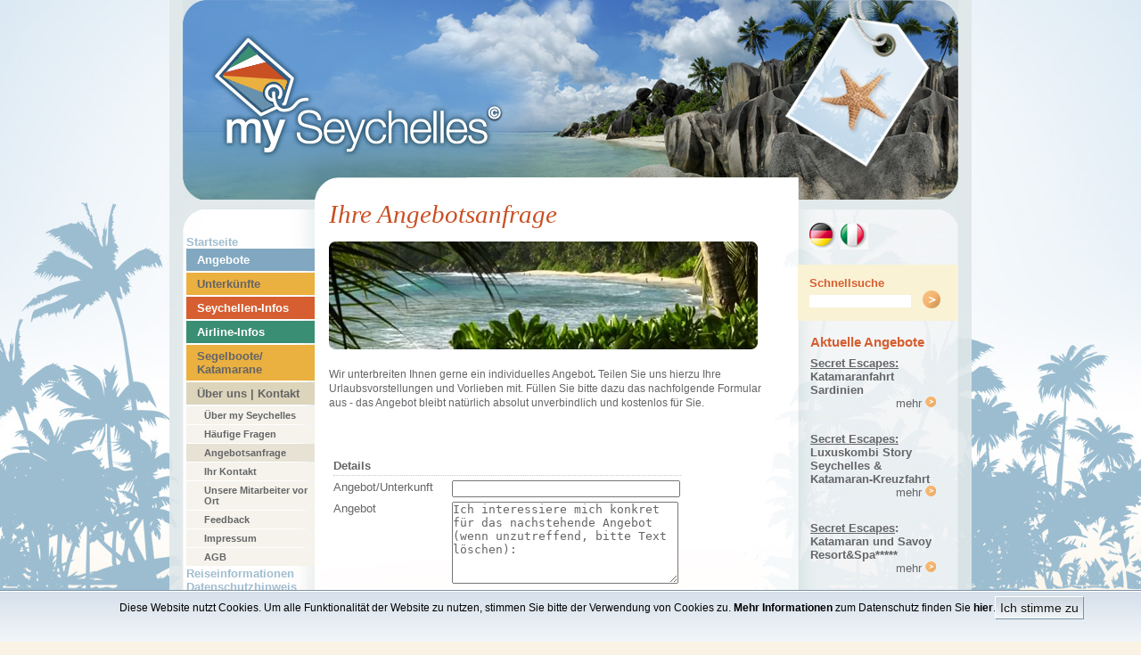

--- FILE ---
content_type: text/html; charset=UTF-8
request_url: https://www.my-seychelles.net/page,angebotsanfrage-my-seychelles.htm
body_size: 5824
content:
<!DOCTYPE HTML PUBLIC "-//W3C//DTD HTML 4.01 Transitional//EN" "http://www.w3.org/TR/html4/loose.dtd">
<html>
  <head>


<!-- content2project | Enterprise-Content-Management-System  -->
<!-- http://www.content2project.net                          -->
<!-- info@content2project.net                                -->
<!-- Telefon: +49 (0)201/365998-40                           -->
<!-- Version 3.6.0.00                                        -->
<!-- mediadefine GmbH                                        -->
<!-- Kennung: 7814563df9b03e868ce8baf86fb146c1               -->
<!-- HTML-Code created in: 0,19566 seconds                   -->




	<meta name="imagetoolbar" content="no">
	<link rel="canonical" href="https://www.my-seychelles.net/page,angebotsanfrage-my-seychelles.htm">

   <meta http-equiv="Content-Type" content="text/html; charset=ISO-8859-1">
   <meta name="robots" content="index,follow,noodp,noydir">
   <meta name="geo.region" content="DE-Nordrhein-Westfalen">
   <meta name="geo.placename" content="Fridagsgut 6, 58239 Schwerte, Deutschland">
   <meta name="geo.position" content="51.420223;7.576263">
   <meta name="ICBM" content="51.420223, 7.576263">
   <meta name="B-verify" content="49587a8633b6f87048de975190f915db904ddc1a" />
   <link rel="stylesheet" href="https://www.my-seychelles.net/baselines/styles.css" type="text/css" media="screen, projection, print">
   <link rel="stylesheet" href="https://www.my-seychelles.net/baselines/cookie.css">
   <link rel="shortcut icon" href="https://www.my-seychelles.net/favicon.ico" type="image/x-icon">
   <link rel="icon" href="https://www.my-seychelles.net/favicon.ico" type="image/x-icon">
   <title>Ihre Angebotsanfrage</title>
    <script type="text/javascript" language="JavaScript" src="https://www.my-seychelles.net/baselines/scripts.js"></script>
<script language="JavaScript" src="https://www.my-seychelles.net/baselines/jquery-1.10.2.min.js" type="text/javascript"></script>
    <script type="text/javascript" language="JavaScript">
      pictures_basepath = 'https://www.my-seychelles.net/pictures/';
      baselines_basepath = 'https://www.my-seychelles.net/baselines/';
    </script>

<!-- Global site tag (gtag.js) - Google Analytics -->
<script async src="https://www.googletagmanager.com/gtag/js?id=UA-119818868-1"></script>
<script>
  window.dataLayer = window.dataLayer || [];
  function gtag(){dataLayer.push(arguments);}
  gtag('js', new Date());
  gtag('config', 'UA-119818868-1', { 'anonymize_ip': true });
</script>
   <meta property="og:title" content="Ihre Angebotsanfrage">
<meta property="og:type" content="website">
<meta property="og:url" content="https://www.my-seychelles.net/page,angebotsanfrage-my-seychelles,108141,0,0,40,0,de.htm">
<meta property="og:description" content="Sehen sie hier, wie ein Kontaktformular arbeitet...">
</head>
     <body>
  
    <div id="wrapper">
      <div id="outer-transparency">      	
        <div id="transparency">    	 	      
          <div id="inner-wrapper">	        
            <div class="head">
<a href="https://www.my-seychelles.net/" title="seychelles"><img src="https://www.my-seychelles.net/baselines/head.jpg" alt="seychelles" border="none"></a>            
</div>	        
            <div id="site-body">	          
              <div id="site-top">	            
                    <div id="left"><a href="page,11134,0,0,0,40,0,de.htm" class="navi1-normal-FaM8u1" title="">Startseite</a><a href="page,angebote.htm" class="navi1-normal-RVLnm1" title="Seychellen  Angebote">Angebote</a><a href="page,unterkuenfte.htm" class="navi1-normal-J6Mnm1" title="Seychellen Hotel -Unterkuenfte">Unterkünfte</a><a href="page,seychellen-infos.htm" class="navi1-normal-PbMnm1" title="Seychellen-Infos">Seychellen-Infos</a><a href="page,airline-infos.htm" class="navi1-normal-LlMnm1" title="Airline-Infos">Airline-Infos</a><a href="page,7905,0,0,0,40,0,de.htm" class="navi1-normal-n2Aln1" title="">Segelboote/ Katamarane</a><a href="page,ueber-uns-kontakt.htm" class="navi1-preopen-ByMnm1" title="Über uns | Kontakt">Über uns | Kontakt</a><a href="page,ueber-my-seychelles.htm" class="navi2-normal-ByMnm1" title="Über my Seychelles">Über my Seychelles</a><a href="page,haeufige-fragen.htm" class="navi2-normal-ByMnm1" title="Häufige Fragen">Häufige Fragen</a><a href="page,angebotsanfrage-my-seychelles.htm" class="navi2-active-ByMnm1" title="Angebotsanfrage">Angebotsanfrage</a><a href="page,ihr-kontakt.htm" class="navi2-normal-ByMnm1" title="Ihr Kontakt">Ihr Kontakt</a><a href="page,unsere-mitarbeiter-vor-ort.htm" class="navi2-normal-ByMnm1" title="Unsere Mitarbeiter vor Ort">Unsere Mitarbeiter vor Ort</a><a href="page,feedback-de.htm" class="navi2-normal-ByMnm1" title="Feedback">Feedback</a><a href="page,impressum.htm" class="navi2-normal-ByMnm1" title="Impressum">Impressum</a><a href="page,agb.htm" class="navi2-normal-ByMnm1" title="AGB">AGB</a><a href="page,reiseinformationen.htm" class="navi1-normal-xoi0t1" title="Reiseinformationen">Reiseinformationen</a><a href="page,datenschutzhinweis.htm" class="navi1-normal-BlDTl" title="Datenschutzhinweis">Datenschutzhinweis</a></div>	                           
    <div id="center"><h1 class="doc-title">Ihre Angebotsanfrage</h1>
<h2 class="doc-subtitle1"></h2>
<div class="doc-introduction1"></div>
<div style="margin-bottom: 20px;"><img src="https://www.my-seychelles.net/pictures/di_2009_07/seychellen_meer_1_co_do.jpg" border="0" alt="Seychellen Meer" title="Seychellen Meer"></div>
<div class="doc-maintext0">Wir unterbreiten Ihnen gerne ein individuelles Angebot<STRONG>.</STRONG> Teilen Sie uns hierzu Ihre Urlaubsvorstellungen und Vorlieben mit. Füllen Sie bitte dazu das nachfolgende Formular aus - das Angebot bleibt natürlich absolut unverbindlich und kostenlos für Sie.</div>
<div class="form-data">
  <form method="POST" action="https://www.my-seychelles.net/public/services.php">
  
<input type="hidden" name="action" value="save">
<input type="hidden" name="sid" value="7814563df9b03e868ce8baf86fb146c1">
<input type="hidden" name="rubrikpath" value="my-seychelles/ByMnm1/qRMnm1">
<input type="hidden" name="language" value="de">
<input type="hidden" name="change_language" value="de">
<input type="hidden" name="rid" value="7375">

  <div class="errordiv-noerror"></div>
    <table border="0" cellpadding="0" cellspacing="5" width="400">
      <tr>
  <td id="label-" width="70%" valign="top" align="left" bgcolor="#D3D3D3" colspan="2">
  Details
  </td>
</tr><tr>
  <td width="30%" valign="top" align="left"><span class="doc-maintext-isnotrequired">Angebot/Unterkunft</span></td>
  <td width="70%" valign="top" align="left"><input type="text" class="field-noerror" name="doc_title" value="" size="40" maxlength="200" style="width: 98%;"</td>
</tr><tr>
  <td width="30%" valign="top" align="left"><span class="doc-maintext-isnotrequired">Angebot</span></td>
  <td width="70%" valign="top" align="left"><textarea rows="6" class="field-noerror" name="Angebot" cols="40" style="width: 98%;">Ich interessiere mich konkret für das nachstehende Angebot (wenn unzutreffend, bitte Text löschen):</textarea></td>
</tr><tr>
  <td id="label-" width="70%" valign="top" align="left" bgcolor="#D3D3D3" colspan="2">
  Meine Kontaktdaten
  </td>
</tr><tr>
  <td width="30%" valign="top" align="left"><span class="doc-maintext-isnotrequired">Anrede</span></td>
  <td width="70%" valign="top" align="left">
    <select name="ms_title" style="width: 98%;">
    <option value="Herr">Herr</option>
<option value="Frau">Frau</option>

    </select>
  </td>
</tr><tr>
  <td width="30%" valign="top" align="left"><span class="doc-maintext-isrequired">Vorname *</span></td>
  <td width="70%" valign="top" align="left"><input type="text" class="field-noerror" name="adr_firstname" value="" size="40" maxlength="50" style="width: 98%;"</td>
</tr><tr>
  <td width="30%" valign="top" align="left"><span class="doc-maintext-isrequired">Nachname *</span></td>
  <td width="70%" valign="top" align="left"><input type="text" class="field-noerror" name="adr_surname" value="" size="40" maxlength="50" style="width: 98%;"</td>
</tr><tr>
  <td width="30%" valign="top" align="left"><span class="doc-maintext-isnotrequired">Straße - Nr.</span></td>
  <td width="70%" valign="top" align="left"><input type="text" class="field-noerror" name="adr_street" value="" size="40" maxlength="50" style="width: 98%;"</td>
</tr><tr>
  <td width="30%" valign="top" align="left"><span class="doc-maintext-isnotrequired">Postleitzahl</span></td>
  <td width="70%" valign="top" align="left"><input type="text" class="field-noerror" name="adr_zipcode" value="" size="20" maxlength="10" style="width: 98%;"</td>
</tr><tr>
  <td width="30%" valign="top" align="left"><span class="doc-maintext-isnotrequired">Wohnort</span></td>
  <td width="70%" valign="top" align="left"><input type="text" class="field-noerror" name="adr_city" value="" size="40" maxlength="50" style="width: 98%;"</td>
</tr><tr>
  <td width="30%" valign="top" align="left"><span class="doc-maintext-isnotrequired">Land</span></td>
  <td width="70%" valign="top" align="left">
    <select name="ms_country" style="width: 98%;">
    <option value="D" selected>Deutschland</option>
<option value="A">Österreich</option>
<option value="CH">Schweiz</option>
<option value="I">Italien</option>
<option value="F">Frankreich</option>
<option value="L">Luxemburg</option>
<option value="B">Belgien</option>
<option value="NL">Niederlande</option>
<option value="RO">Rumänien</option>
<option value="PL">Polen</option>
<option value="CZ">Tschechien</option>
<option value="DK">Dänemark</option>
<option value="XX">Keine Angabe</option>

    </select>
  </td>
</tr><tr>
  <td width="30%" valign="top" align="left"><span class="doc-maintext-isnotrequired">Telefon</span></td>
  <td width="70%" valign="top" align="left"><input type="text" class="field-noerror" name="adr_phone1" value="" size="40" maxlength="30" style="width: 98%;"</td>
</tr><tr>
  <td width="30%" valign="top" align="left"><span class="doc-maintext-isrequired">E-Mail *</span></td>
  <td width="70%" valign="top" align="left"><input type="text" class="field-noerror" name="adr_email1" value="" size="40" maxlength="255" style="width: 98%;"</td>
</tr><tr>
  <td id="label-" width="70%" valign="top" align="left" bgcolor="#D3D3D3" colspan="2">
  Meine Reisedaten
  </td>
</tr><tr>
  <td width="30%" valign="top" align="left"><span class="doc-maintext-isrequired">Abflugdatum frühestens</span></td>
  <td width="70%" valign="top" align="left"><input type="text" class="field-noerror" name="Abflugdatum_fruehestens" value="TT.MM.JJJJ" size="40" maxlength="255" style="width: 98%;"</td>
</tr><tr>
  <td width="30%" valign="top" align="left"><span class="doc-maintext-isrequired">Rückflugdatum spätestens</span></td>
  <td width="70%" valign="top" align="left"><input type="text" class="field-noerror" name="Abflugdatum_spaetestens" value="TT.MM.JJJJ" size="40" maxlength="255" style="width: 98%;"</td>
</tr><tr>
  <td width="30%" valign="top" align="left"><span class="doc-maintext-isrequired">Reisedauer</span></td>
  <td width="70%" valign="top" align="left"><input type="text" class="field-noerror" name="Reisedauer" value=" Tage" size="40" maxlength="255" style="width: 98%;"</td>
</tr><tr>
  <td width="30%" valign="top" align="left"><span class="doc-maintext-isnotrequired">Angebot inkl. Flug gewünscht?</span></td>
  <td width="70%" valign="top" align="left">
    <select name="student" style="width: 98%;">
    <option value="1" selected>- bitte auswählen -</option>
<option value="2">ja</option>
<option value="3">nein</option>

    </select>
  </td>
</tr><tr>
  <td width="30%" valign="top" align="left"><span class="doc-maintext-isnotrequired">Abflughafen</span></td>
  <td width="70%" valign="top" align="left"><input type="text" class="field-noerror" name="Abflughafen" value="" size="40" maxlength="255" style="width: 98%;"</td>
</tr><tr>
  <td width="30%" valign="top" align="left"><span class="doc-maintext-isnotrequired">Airline</span></td>
  <td width="70%" valign="top" align="left">
    <select name="Airline" style="width: 98%;">
    <option value="1">Günstigste Airline</option>
<option value="2">Condor</option>
<option value="3">Emirates</option>
<option value="4">Etihad</option>
<option value="5">Qatar</option>
<option value="6">kein Flug</option>

    </select>
  </td>
</tr><tr>
  <td width="30%" valign="top" align="left"><span class="doc-maintext-isrequired">Anzahl Erwachsene</span></td>
  <td width="70%" valign="top" align="left"><input type="text" class="field-noerror" name="Anzahl_erwachsene" value="" size="40" maxlength="255" style="width: 98%;"</td>
</tr><tr>
  <td width="30%" valign="top" align="left"><span class="doc-maintext-isnotrequired">Anrede 2. Person</span></td>
  <td width="70%" valign="top" align="left">
    <select name="ms_title2" style="width: 98%;">
    <option value="Herr">Herr</option>
<option value="Frau" selected>Frau</option>

    </select>
  </td>
</tr><tr>
  <td width="30%" valign="top" align="left"><span class="doc-maintext-isnotrequired">Vorname 2. Person</span></td>
  <td width="70%" valign="top" align="left"><input type="text" class="field-noerror" name="adr_second_firstname" value="" size="40" maxlength="255" style="width: 98%;"</td>
</tr><tr>
  <td width="30%" valign="top" align="left"><span class="doc-maintext-isnotrequired">Nachname 2. Person</span></td>
  <td width="70%" valign="top" align="left"><input type="text" class="field-noerror" name="adr_second_lastname" value="" size="40" maxlength="100" style="width: 98%;"</td>
</tr><tr>
  <td width="30%" valign="top" align="left"><span class="doc-maintext-isnotrequired">Alter 1. Kind</span></td>
  <td width="70%" valign="top" align="left"><input type="text" class="field-noerror" name="anzahl_kinder_kl2" value=" Jahre" size="40" maxlength="255" style="width: 98%;"</td>
</tr><tr>
  <td width="30%" valign="top" align="left"><span class="doc-maintext-isnotrequired">Alter 2. Kind</span></td>
  <td width="70%" valign="top" align="left"><input type="text" class="field-noerror" name="anzahl_kinder_kl12" value=" Jahre" size="40" maxlength="255" style="width: 98%;"</td>
</tr><tr>
  <td width="30%" valign="top" align="left"><span class="doc-maintext-isnotrequired">Honeymooner?</span></td>
  <td width="70%" valign="top" align="left">
    <select name="honeymooner" style="width: 98%;">
    <option value="1">nein</option>
<option value="2">ja</option>

    </select>
  </td>
</tr><tr>
  <td width="30%" valign="top" align="left"><span class="doc-maintext-isnotrequired">Inseln (bitte auswählen)</span></td>
  <td width="70%" valign="top" align="left">
    <table border="0" cellspacing="2" cellpadding="0">
      <tr>
  <td valign="top"><input type="checkbox" name="Inseln[]" value="1"></td>
  <td valign="top"><span class="doc-maintext">Mahé</span></td>
</tr>
<tr>
  <td valign="top"><input type="checkbox" name="Inseln[]" value="2"></td>
  <td valign="top"><span class="doc-maintext">La Digue</span></td>
</tr>
<tr>
  <td valign="top"><input type="checkbox" name="Inseln[]" value="3"></td>
  <td valign="top"><span class="doc-maintext">Praslin</span></td>
</tr>
<tr>
  <td valign="top"><input type="checkbox" name="Inseln[]" value="4"></td>
  <td valign="top"><span class="doc-maintext">andere Inseln</span></td>
</tr>

    </table>
  </td>
</tr><tr>
  <td id="label-" width="70%" valign="top" align="left" bgcolor="#D3D3D3" colspan="2">
  Meine Vorlieben
  </td>
</tr><tr>
  <td width="30%" valign="top" align="left"><span class="doc-maintext-isnotrequired">Hotelauswahl (bitte geben Sie bis zu 3 bevorzugte Hotels ein)</span></td>
  <td width="70%" valign="top" align="left"><textarea rows="6" class="field-noerror" name="Hotelauswahl" cols="40" style="width: 98%;"></textarea></td>
</tr><tr>
  <td width="30%" valign="top" align="left"><span class="doc-maintext-isnotrequired">Hotelkriterien</span></td>
  <td width="70%" valign="top" align="left">
    <table border="0" cellspacing="2" cellpadding="0">
      <tr>
  <td valign="top"><input type="checkbox" name="Hotelkriterien[]" value="1"></td>
  <td valign="top"><span class="doc-maintext">Günstiger Preis</span></td>
</tr>
<tr>
  <td valign="top"><input type="checkbox" name="Hotelkriterien[]" value="2"></td>
  <td valign="top"><span class="doc-maintext">Strandlage</span></td>
</tr>
<tr>
  <td valign="top"><input type="checkbox" name="Hotelkriterien[]" value="3"></td>
  <td valign="top"><span class="doc-maintext">Ruhige Lage</span></td>
</tr>
<tr>
  <td valign="top"><input type="checkbox" name="Hotelkriterien[]" value="4"></td>
  <td valign="top"><span class="doc-maintext">Tauchmöglichkeiten</span></td>
</tr>
<tr>
  <td valign="top"><input type="checkbox" name="Hotelkriterien[]" value="5"></td>
  <td valign="top"><span class="doc-maintext">Pool</span></td>
</tr>
<tr>
  <td valign="top"><input type="checkbox" name="Hotelkriterien[]" value="6"></td>
  <td valign="top"><span class="doc-maintext">Kochmöglichkeiten</span></td>
</tr>
<tr>
  <td valign="top"><input type="checkbox" name="Hotelkriterien[]" value="7"></td>
  <td valign="top"><span class="doc-maintext">Komfort</span></td>
</tr>
<tr>
  <td valign="top"><input type="checkbox" name="Hotelkriterien[]" value="8"></td>
  <td valign="top"><span class="doc-maintext">Meerblick</span></td>
</tr>
<tr>
  <td valign="top"><input type="checkbox" name="Hotelkriterien[]" value="9"></td>
  <td valign="top"><span class="doc-maintext">Schwimmen und Schnorcheln</span></td>
</tr>
<tr>
  <td valign="top"><input type="checkbox" name="Hotelkriterien[]" value="10"></td>
  <td valign="top"><span class="doc-maintext">Klimaanlage</span></td>
</tr>
<tr>
  <td valign="top"><input type="checkbox" name="Hotelkriterien[]" value="11"></td>
  <td valign="top"><span class="doc-maintext">Familienzimmer</span></td>
</tr>

    </table>
  </td>
</tr><tr>
  <td width="30%" valign="top" align="left"><span class="doc-maintext-isrequired">Verpflegung *</span></td>
  <td width="70%" valign="top" align="left">
    <select name="Verpflegung" style="width: 98%;">
    <option value="1">Bitte auswählen</option>
<option value="2">Self Catering</option>
<option value="3">Frühstück</option>
<option value="4">Halbpension</option>

    </select>
  </td>
</tr><tr>
  <td width="30%" valign="top" align="left"><span class="doc-maintext-isnotrequired">Preisvorstellung von (p. P.)</span></td>
  <td width="70%" valign="top" align="left"><input type="text" class="field-noerror" name="Preisvorstellung_von" value="" size="40" maxlength="255" style="width: 98%;"</td>
</tr><tr>
  <td width="30%" valign="top" align="left"><span class="doc-maintext-isnotrequired">Preisvorstellung bis  (p. P.)</span></td>
  <td width="70%" valign="top" align="left"><input type="text" class="field-noerror" name="Preisvorstellung_bis" value="" size="40" maxlength="255" style="width: 98%;"</td>
</tr><tr>
  <td width="30%" valign="top" align="left"><span class="doc-maintext-isnotrequired">Segelkreuzfahrt</span></td>
  <td width="70%" valign="top" align="left">
    <table border="0" cellspacing="2" cellpadding="0">
      <tr>
  <td valign="top"><input type="checkbox" name="Segelkreuzfahrt[]" value="1"></td>
  <td valign="top"><span class="doc-maintext">Ja</span></td>
</tr>

    </table>
  </td>
</tr><tr>
  <td width="30%" valign="top" align="left"><span class="doc-maintext-isnotrequired">Newsletter-Abo</span></td>
  <td width="70%" valign="top" align="left">
    <table border="0" cellspacing="2" cellpadding="0">
      <tr>
  <td valign="top"><input type="checkbox" name="Newsletter_abo[]" value="1"></td>
  <td valign="top"><span class="doc-maintext">Ja</span></td>
</tr>

    </table>
  </td>
</tr><tr>
  <td width="30%" valign="top" align="left"><span class="doc-maintext-isnotrequired">Meine Anmerkungen</span></td>
  <td width="70%" valign="top" align="left"><textarea rows="6" class="field-noerror" name="notes" cols="32" style="width: 98%;"></textarea></td>
</tr><tr>
  <td width="30%" align="left" valign="middle">&nbsp;</td>
  <td width="70%" align="left" valign="middle">
    <div class="doc-maintext" style="margin: 6px;">Bitte geben Sie die folgenden Zeichen in das nebenstehende Feld ein:</div>
    <div style="margin: 6px;">
      <div style="width: 120px; height: 30px; float: left; overflow: hidden;"><img src="https://www.my-seychelles.net/public/randimage.php?sid=7814563df9b03e868ce8baf86fb146c1&projektname=my-seychelles&try=" align="middle" border="0" alt=""></div>
      <input type="text" class="field-noerror" name="check_entry" value="" maxlength="8" style="width: 120px; height: 30px; float: left; font-size: 20px;">
      <div style="clear: both;"></div>
    </div>
  </td>
</tr><tr>
  <td width="30%" valign="top" align="left"><span class="doc-maintext-isrequired">Einwilligungserklärung zu Ihren Daten *</span></td>
  <td width="70%" valign="top" align="left">
    <table border="0" cellspacing="2" cellpadding="0">
      <tr>
  <td valign="top"><input type="checkbox" name="dataprotection[]" value="1"></td>
  <td valign="top"><span class="doc-maintext">einverstanden</span></td>
</tr>

    </table>
  </td>
</tr>
    </table>
  <br>
  <div class="doc-maintext">
Hiermit bestätige ich, dass ich die <a href="http://www.my-seychelles.net/page,datenschutzhinweis.htm">Datenschutzerklärung</a> gelesen, verstanden und akzeptiert habe. Hiermit willige ich ein, dass die von mir eingegebenen personenbezogenen Daten übermittelt, gespeichert und weiterverarbeitet und nach Ablauf von gesetzlichen Fristen gelöscht werden.
Hiermit willige ich ein, das mich das Unternehmen via Telefon, Fax, E-Mail oder Post kontaktieren darf. 
Ich habe verstanden, dass ich diese Einwilligung jederzeit mit Wirkung für die Zukunft widerrufen kann. 
Wir teilen Ihnen mit, dass durch den Widerruf der Einwilligung die Rechtmäßigkeit der aufgrund der Einwilligung bis zum Widerruf erfolgten Verarbeitung nicht berührt wird.  
</div>
  <input type="submit" value="Absenden" name="save"><span class="required-input">*) Angaben erforderlich</span>

  <br>
  </form>
</div></div>	                           
    <div id="hspacer"></div>	                           
    <div id="right">
<div class="language-change">
<a href="https://www.my-seychelles.net/page,angebotsanfrage-my-seychelles,108141,0,0,40,0,de.htm"><img src="https://www.my-seychelles.net/baselines/deutsch_enabled.jpg" alt=""></a>
<!-- <a href="https://www.my-seychelles.net/page,enquiry-my-seychelles,108141,0,0,40,0,en.htm"><img src="https://www.my-seychelles.net/baselines/englisch_enabled.jpg" alt=""></a> -->
<!-- <a href="https://www.my-seychelles.net/page,demande-de-devis-my-seychelles,108141,0,0,40,0,fr.htm"><img src="https://www.my-seychelles.net/baselines/franzoesisch_enabled.jpg" alt=""></a> -->
<a href="https://www.my-seychelles.net/page,richiesta-my-seychelles,108141,0,0,40,0,it.htm"><img src="https://www.my-seychelles.net/baselines/italienisch_enabled.jpg" alt=""></a>  
</div>
<div id="filterform">
   <div class="filterform-head">Schnellsuche</div>
   <div class="filterform-body">
<form name="filterform" method="POST" action="https://www.my-seychelles.net/public/services.php" style="margin: 0px;">
<input type="hidden" name="passthrough_action" value="save">
<input type="hidden" name="passthrough" value="filter_form">
<input type="hidden" name="filter" value="1">
<input type="hidden" name="rubrikpath" value="my-seychelles">
<input type="hidden" name="sid" value="7814563df9b03e868ce8baf86fb146c1">
<input class="inputfield" type="text" name="query" value="">
<input class="submitbutton" type="image" name="search" src="https://www.my-seychelles.net/baselines/submit_filterform.gif" value="Suchen">
<div style="clear: left;"></div>
</form>
      </div>
</div>
<div class="infobox">
    <div class="ihead">
          <h1 class="infobox_title2">Aktuelle Angebote</h1>
    </div>
    <div class="ibody">

<div class="infobox-message">
<span><a href="page,7905,429521,0,0,40,0,de.htm" class="infobox-title"><div><font face="Arial" size="2"><b><u>Secret Escapes: </u>Katamaranfahrt Sardinien</b><b><br></b></font></div></a></span>

<div class="mehr-arrow"><a href="page,7905,429521,0,0,40,0,de.htm" title="Weiterlesen...">mehr&nbsp;<img src="https://www.my-seychelles.net/baselines/arrow12x12.gif" alt="" border="0"></a></div>

</div>
<div class="infobox-message">
<span><a href="page,unsere-specials,408814,0,0,40,0,de.htm" class="infobox-title"><font face="Arial" size="2"><b style="font-size: 4 px;"><u>Secret Escapes:</u> Luxuskombi Story Seychelles &amp; Katamaran-Kreuzfahrt</b></font><font face="Arial" size="2"><br></font></a></span>

<div class="mehr-arrow"><a href="page,unsere-specials,408814,0,0,40,0,de.htm" title="Weiterlesen...">mehr&nbsp;<img src="https://www.my-seychelles.net/baselines/arrow12x12.gif" alt="" border="0"></a></div>

</div>
<div class="infobox-message">
<span><a href="page,unsere-specials,418903,0,0,40,0,de.htm" class="infobox-title"><font face="Arial" size="2"><b><u>Secret Escapes</u>: </b><b style="font-size: 3 ;">Katamaran und Savoy Resort&Spa*****</b></font></a></span>

<div class="mehr-arrow"><a href="page,unsere-specials,418903,0,0,40,0,de.htm" title="Weiterlesen...">mehr&nbsp;<img src="https://www.my-seychelles.net/baselines/arrow12x12.gif" alt="" border="0"></a></div>

</div>


    </div>
    <div class="ifoot">

    </div>
</div>






<!--c2p:objekt:infobox:location.2-->
<!--c2p:objekt:infobox:location.3-->
<!--c2p:objekt:infobox:location.4-->
    </div>                                         	                           
    <div style="clear: both;"></div> 

              	          
              </div>	        
            </div>	        
            <div id="site-bottom"><img src="https://www.my-seychelles.net/baselines/site-bottom.gif" alt="Seychellen Urlaub" border="0"></div>	      
          </div>             	
        </div> 
      </div>            	
      <div id="footer">              
        <div id="footer-social-networks"><div class="social-infobox">

</div>





</div>
        
        <div id="footer-left">
        <a href="page,startseite.htm">Home</a> | <a href="page,impressum.htm">Impressum</a> | <a href="page,agb.htm">AGB</a> | <a href="page,login.htm">Login</a>
        </div>                
        <div id="footer-right">
        <a href="javascript: history.back();" style="font-weight: bold;">zurück</a> | <a href="page,sitemap.htm">Sitemap</a> | <a href="#">Tipps</a> | <a href="http://www.my-seychelles.net/page,seychellen-infos,134133,0,0,40,0,de.htm">Reise-Links</a> | <a href="#">Seychellen-Reisen</a>            
        </div>                
        <div style="clear: both;"></div>                
      </div>     
    </div>  
<div id="zoomimage-div"><img src="https://www.my-seychelles.net/baselines/x.gif" id="zoomimage" name="zoomimage" border="0" alt="Seychellen Hotel">
	<div class="closeimage">
		<div class="closeimage-left" onclick="previous_image();">vorheriges</div>
		<div class="closeimage-right" onclick="next_iamge();">nächstes</div>
		<div class="closeimage-center" onclick="hide_image();">schließen</div>
		<div style="clear: both;"></div>
	</div>
</div>  
  <div id="cookiedingsbums"><div>
  <span>Diese Website nutzt Cookies. Um alle Funktionalität der Website zu nutzen, stimmen Sie bitte der Verwendung von Cookies zu.
<a href="page,datenschutzhinweis.htm">Mehr Informationen</a> zum Datenschutz finden Sie <a href="page,datenschutzhinweis.htm">hier</a>.</span> 
<div>
 <span id="cookiedingsbumsCloser" onclick="document.cookie = 'hidecookiedingsbums=1;path=/';jQuery('#cookiedingsbums').slideUp()">Ich stimme zu</span>
</div>
<script>
 if(document.cookie.indexOf('hidecookiedingsbums=1') != -1){
 jQuery('#cookiedingsbums').hide();
 }
 else{
 jQuery('#cookiedingsbums').prependTo('body');
 jQuery('#cookiedingsbumsCloser').show();
 }
</script>

    
  </body>
</html>

--- FILE ---
content_type: text/css
request_url: https://www.my-seychelles.net/baselines/styles.css
body_size: 4113
content:
* {margin: 0; padding: 0;}

body {
  background-image: url('bg.jpg');
  background-repeat: no-repeat;
  background-position: 50% 0;
  background-attachment: fixed;
  background-color: #faf3e5;
  font-family: Arial, Helvetica, Verdana, sans-serif;
}

p { 
  margin-bottom: 1.5em; 
}


h1 {
  font-size: 1.8em;
  color: #c95023;
  font-weight: normal;
  font-family: Times New Roman;
  font-style: italic;
  margin-bottom: 0.5em;
}

h2 {
  font-size: 1.2em;
  color: #d65e30;
}

a {
  text-decoration: none; 
  outline-style: none; 
  font-family: Arial;
}

ul {
  padding-left: 1.5em;
}

li {
  list-style-image: url(ul.gif);
}

h1.doc-title {
  
}


.form-data .doc-maintext {
  font-family: arial, helvetica, verdana, sans-serif;
  /* font-size: 0.8em; */
}


div.doc-maintext0 {
  font-family: arial, helvetica, verdana, sans-serif;
  font-size: 0.75em;
  margin-bottom: 30px;
  line-height: 1.4em;
}

div.doc-maintext0 * {
  font-size: 1em;
}

h2.doc-subtitle0 {
}

h2.doc-subtitle1 {
  display: none;
}

h2.doc-introduction0 {
}

h2.doc-introduction1 {
  display: none;
}

/*h1.doc-title {
  color: #646567;
  font-weight: bold;
  font-family: Arial, Helvetica, Verdana, sans-serif;
  font-size: 0.8em;  
}*/

#wrapper {
  position: absolute;
  left: 50%;
  margin-left: -450px;
  width: 900px;

}

#outer-transparency {
  background-image: url('outertransparency_bg.gif');
  background-repeat: repeat-y;
}


#transparency {
  background-image: url('transparency_bg.gif');
  background-repeat: no-repeat;
  background-position: 0 0;
  /*background-color: #dfe7e9; */
}




#transparency-temp {
  background-color: #dfe7e9;
  /* opacity: 0.9; */
  height: 900px;
}

#head-temp {
  height: 224px;
}



#inner-wrapper{
  margin-left: 15px;
  margin-right: 15px;
}

#head {
  background-image: url('head.jpg');
  background-repeat: no-repeat;
  height: 224px;
}




#site-top {
  background-image: url('site-top.jpg');
  background-repeat: no-repeat;

}

#site-top-temp {
  height: 900px;
}


#site-body {
  background-image: url('site-body.jpg');
  background-repeat: repeat-y;
}

#left {
  float: left;
  width: 144px;
  padding: 40px 0 0 4px;
}

#center {
  float: left;
  margin-left: 16px;
  width: 506px;
  color: #646567;
}


div.picture-area, div.picture-arealeft {
  float: left;
  margin-right: 10px;
}

div.picture-arearight {
  float: right;
  margin-left: 10px;

}

a.doc-next {
  color: #c95023;
}



#image-gallery {
  margin-top: 30px;
  margin-bottom: 30px;
}

#image-frame1 {
  float: left;
}

#image-frame2 {
  margin-left: 21px;
  float: left;
}

#image-frame3 {
  float: right;
}

#image-frame4 {
  float: left;
  margin-top: 15px;
}

#image-frame5 {
  float: right;
  margin-top: 15px;
}

#hspacer {
  width: 2px;
  height: 500px;
  float: left;
}



#language {
  display:block;
  background-color: red;
  height: 28px;
  border-top: 1px solid #a0bdcf;
  border-bottom: 1px solid #a0bdcf;
  margin-bottom: 15px;
  padding-left: 12px;
  padding-top: 5px;
  font-size: 0.8em;
  color: #FFF;
  font-weight: bold;
}

#search-field {
  display:block;
  background-color: #faf2d4;
  height: 63px;
  
  margin-bottom: 15px;
  padding-left: 12px;
  padding-top: 5px;
  font-size: 0.8em;
  color: #FFF;
  font-weight: bold;
}

#infobox {
  display:block;
  margin-bottom: 2px;
  padding-left: 12px;
  padding-top: 5px;
  font-size: 0.8em;
  color: #646567;

}



#site-bottom {
  /* background-image: url('site-bottom.jpg');
  background-repeat: no-repeat;
  height: 43px; */
}

#footer {
  margin-top: 7px;
}

#footer-right, #footer-left {
  font-size: 0.75em;
}

#footer a {
  text-decoration: none;
  color: #646567;
  font-size: 1em;
}

#footer-social-networks {
  margin-left: 15px;
}




#left a {
  display:block;
  font-size: 0.8em;
  color: #a0bdcf;
  font-weight: bold;
}


/* ------------------- Angebote ----------------------------------- */
#left a.navi1-normal-RVLnm1, #left a.navi1-preopen-RVLnm1, #left a.navi1-active-RVLnm1 {
  background-color: #81a8c0;
  margin-bottom: 2px;
  padding: 5px 0 5px 12px;
  font-weight: bold;
  color: #FFF;
}

#left a.navi2-normal-RVLnm1, #left a.navi2-preopen-RVLnm1, #left a.navi2-active-RVLnm1 {
  background-color: #bfd4e1;
  margin-bottom: 1px;
  padding: 4px 0 4px 20px;
  font-size: 0.7em;
  color: #39759a;
}

#left a.navi2-active-RVLnm1 {
  background-color: #99bacd;
}


/* ------------------- Angebote Ende ----------------------------------- */


/* ------------------- Unterk�nfte ----------------------------------- */
#left a.navi1-normal-J6Mnm1, #left a.navi1-preopen-J6Mnm1, #left a.navi1-active-J6Mnm1 {
  background-color: #eab040;
  margin-bottom: 2px;
  padding: 5px 0 5px 12px;
  font-weight: bold;
  color: #646567;
}

#left a.navi2-normal-J6Mnm1, #left a.navi2-preopen-J6Mnm1, #left a.navi2-active-J6Mnm1 {
  background-color: #fbe9c7;
  margin-bottom: 1px;
  padding: 4px 0 4px 20px;
  font-size: 0.7em;
  color: #867047;
}

#left a.navi2-active-J6Mnm1 {
  background-color: #fdd891;
}

/* ------------------- Unterk�nfte Ende ----------------------------------- */



/* ------------------- Segelboote ----------------------------------- */
#left a.navi1-normal-n2Aln1, #left a.navi1-preopen-n2Aln1, #left a.navi1-active-n2Aln1 {
  background-color: #eab040;
  margin-bottom: 2px;
  padding: 5px 0 5px 12px;
  font-weight: bold;
  color: #646567;
}

#left a.navi2-normal-n2Aln1, #left a.navi2-preopen-n2Aln1, #left a.navi2-active-n2Aln1 {
  background-color: #fbe9c7;
  margin-bottom: 1px;
  padding: 4px 0 4px 20px;
  font-size: 0.7em;
  color: #867047;
}

#left a.navi2-active-n2Aln1 {
  background-color: #fdd891;
}

/* ------------------- Segelboote Ende ----------------------------------- */







/* ------------------- Seychellen-Infos ----------------------------------- */
#left a.navi1-normal-PbMnm1, #left a.navi1-preopen-PbMnm1, #left a.navi1-active-PbMnm1 {
  background-color: #d65e30;
  margin-bottom: 2px;
  padding: 5px 0 5px 12px;  
  font-weight: bold;
  color: #FFF;
}

#left a.navi2-normal-PbMnm1, #left a.navi2-preopen-PbMnm1, #left a.navi2-active-PbMnm1 {
  background-color: #f8e0d7;
  margin-bottom: 1px;
  padding: 4px 0 4px 20px;
  font-size: 0.7em;
  color: #994221;
}

#left a.navi2-active-PbMnm1 {
  background-color: #ed9d7e;
}

/* ------------------- Seychellen-Infos Ende ----------------------------------- */

/* ------------------- Airline-Infos ----------------------------------- */
#left a.navi1-normal-LlMnm1, #left a.navi1-preopen-LlMnm1, #left a.navi1-active-LlMnm1 {
  background-color: #3a8e73;
  margin-bottom: 2px;
  padding: 5px 0 5px 12px;  
  font-weight: bold;
  color: #FFF;
}

#left a.navi2-normal-LlMnm1, #left a.navi2-preopen-LlMnm1, #left a.navi2-active-LlMnm1 {
  background-color: #98e1c9;
  margin-bottom: 1px;
  padding: 4px 0 4px 20px;
  font-size: 0.7em;
  color: #0d4936;
}

#left a.navi2-active-LlMnm1 {
  background-color: #6cb79f;
}

/* ------------------- Airline-Infos Ende ----------------------------------- */

/* ------------------- �ber uns | Kontakt ----------------------------------- */
#left a.navi1-normal-ByMnm1, #left a.navi1-preopen-ByMnm1, #left a.navi1-active-ByMnm1 {
  background-color: #dcd4bb;
  margin-bottom: 2px;
  padding: 5px 0 5px 12px;  
  font-weight: bold;
  color: #646567;
}

#left a.navi2-normal-ByMnm1, #left a.navi2-preopen-ByMnm1, #left a.navi2-active-ByMnm1 {
  background-color: #f5f3eb;
  margin-bottom: 1px;
  padding: 4px 0 4px 20px;
  font-size: 0.7em;
  color: #646567;
}

#left a.navi2-active-ByMnm1 {
  background-color: #e7e2d4;
}

/* ------------------- �ber uns | Kontakt Ende ----------------------------------- */

/* ByMnm1 */



#right{
  float: right;
  width: 180px;
  /* background-image: url('right_bg.jpg');
  background-repeat: no-repeat;
  background-position: 0 0; */

}


div.language-change {
  padding: 26px 0 13px 13px;
}


div.language-change img {
 border-width: 0;
}




#filterform {
  background-color: #faf2d4;
  padding: 13px;
}

#filterform div.filterform-head {
  color: #d65e30;
  font-family: Arial, Helvetica, Verdana, sans-serif;
  font-size: 0.8em;
  font-weight: bold;
}



#filterform input.inputfield {
  display: block;
  float: left;
  border-width: 0;
  height: 14px;
  width: 114px;
  margin-top: 6px;
  margin-right: 11px;
}

#filterform input.submitbutton {
  display: block;
  float: left;
 width: 24px;
 height: 22px;
}



#footer-left {
  float: left; 
  margin-left: 15px;
  color: #646567;
}

#footer-right {
  float: right;
  margin-right: 15px;
  color: #646567;
}/* CSS Document */






a.start-full-full {
  display: block;
  float: left;
  width: 248px;
  height: 180px;
  margin-right: 4px;
  margin-bottom: 4px;
  overflow: hidden;
}

a.start-half-half {
  display: block;
  float: left;
  width: 122px;
  height: 111px;
  margin-right: 4px;
  margin-bottom: 4px;
  overflow: hidden;
}


a.start-half-full {
  display: block;
  float: left;
  width: 122px;
  height: 180px;
  margin-right: 4px;
  margin-bottom: 4px;
  overflow: hidden;
}

a.start-full-half {
  display: block;
  float: left;
  width: 248px;
  height: 111px;
  margin-right: 4px;
  margin-bottom: 4px;
  overflow: hidden;
}

div.jingle-dotted {
  float: left;
  width: 100%;
  border-bottom: 1px dotted #c9c8c9;
  padding: 16px 0 24px 0;
  line-height: 1.3em;
  font-size: 0.9em;
  font-family: arial, helvetica, verdana, sans-serif;
}

div.jingle-dotted span {
  font-size: 0.8em;
  font-family: arial, helvetica, verdana, sans-serif;
}

div.mainjingle a.doc-title {
  font-size: 0.8em;
}

div.mainjingle img {
  margin-right: 10px;
}
/* ---------- Kontakt ---------- */

div.jingle-dotted div.jingle-bild {
  width: 105px;
  float: left;
}

div.jingle-dotted div.jingle-content {
  width: 350px;
  float: left;
  margin-left: 24px;
  
}

div.kontakt-personen div.jingle-dotted div.jingle-content a {
  color: #D65E30;
}

div.jingle-dotted * {
  font-size: 1em;
}
/* ---------- Kontakt-Ende ---------- */

/* ---------- News ---------- */

div.jingle-dotted h1.news {
  color: #646567;
  font-weight: bold;
  font-style: normal;
  font-family: arial, helvetica, verdana, sans-serif;
}

div.jingle-dotted div.news {
  font-size: 0.8em;
}

div.specials-frame {
  background-image: url('angebot_bg.jpg');
  background-repeat: no-repeat;
  width: 100%;
  height: 103px;
  float: left;
  padding: 4px 0 4px 0;
  margin-bottom: 18px;
}

div.specials-frame2 {
  background-image: url('angebot_bg.jpg');
  background-repeat: no-repeat;
  width: 100%;
  
  float: left;
  padding: 4px 0 4px 0;
  margin-bottom: 18px;
  background-color: #F6F8F7;
}




div.specials-frame-left {
  display: inline;
  height: 88px;
  width: 80px;
  /* background-color: grey; */
  float: left;
  margin-left: 53px;
  font-family: arial, helvetica, verdana, sans-serif;
  margin-top: 15px;
  }

div.specials-frame-left2 {
  display: inline;
  width: 80px;
  /* background-color: grey; */
  float: left;
  margin-left: 53px;
  font-family: arial, helvetica, verdana, sans-serif;
  margin-top: 15px;
  }


div.specials-frame-left span.waehrung {
  font-size: 0.75em;
  font-weight: bold;
}

div.specials-frame-left span.preis {
  font-size: 0.95em;
  font-weight: bold;
}

div.specials-frame-left span.Currency {
  font-weight: bold;
  font-size: 0.75em;

}

div.specials-frame-left span.Price {
  font-size: 0.95em;
  font-weight: bold;
}

div.specials-frame-middle {
  height: 103px;
  /* background-color: blue; */
  width: 118px;
  float: left;
  margin-left: 13px;
  font-family: arial, helvetica, verdana, sans-serif;

}

div.specials-frame-middle div.jingle-text {
  font-size: 0.75em;
  height: 70px;
  margin-top: 15px;
}

div.specials-frame-middle a.doc-next {
  color: #c95023;
  padding-left: 18px;
  background-image: url('arrow12x12.gif');
  background-repeat: no-repeat;
  background-position: 0 1px;
  font-size: 0.7em;
}

div.specials-frame-middle2 {

  /* background-color: blue; */
  width: 118px;
  float: left;
  margin-left: 13px;
  font-family: arial, helvetica, verdana, sans-serif;
  /*overflow: hidden;*/

}

div.specials-frame-middle2 div.jingle-text {
  font-size: 0.75em;
  /*height: 70px;*/

}

div.specials-frame-middle2 span {
  font-size: 0.7em;
}

div.specials-frame-middle2 a.doc_text6, div.specials-frame-middle2 a.doc_text7 {
  color: #c95023;
  }

div.specials-frame-right {
  height: 103px;
  width: 237px;
  float: left;
  margin-left: 1px;
  overflow: hidden;
}

div.specials-frame-right2 {

  width: 237px;
  float: left;
  margin-left: 1px;
  overflow: hidden;
}


#film1 {
  display: none;
}

div.document-dotted {
  float: left;
  width: 100%;
  padding: 12px 0 12px 0;
  border-bottom: 1px dotted #bdbcbd;
  font-family: arial, helvetica, verdana, sans-serif;
  font-size: 0.8em;
  line-height: 1.4em;
}

div.document-dotted span.blue {
  font-weight: bold;
  color: #81a8c0;
}

div.document-dotted span.red {
  font-weight: bold;
  color: #d65e30;
}

div.sinfos-head {
  float: left;
  width: 100%;
  background-color: #d65e30;
  color: #FFF;
  font-family: arial, helvetica, verdana, sans-serif;
  font-size: 0.8em;
  padding: 6px 0 6px 6px;
  font-weight: bold;
  
}

div.sinfos-jingle {
  width: 100%;
  float: left;
  padding: 6px 0 6px 6px;
  border-bottom: 1px dotted #bdbcbd;
  font-family: arial, helvetica, verdana, sans-serif;
  }


div.sinfos-right {
  float: right;
  width: 12px;
  overflow: hidden;

}

div.sinfos-jingle a {
  font-size: 0.8em;
  text-decoration: none;
  color: #646567;
}





div.shotels-head {
  float: left;
  width: 100%;
  background-color: #EAB040;
  color: #FFF;
  font-family: arial, helvetica, verdana, sans-serif;
  font-size: 0.8em;
  padding: 6px 0 6px 6px;
  font-weight: bold;
  
}

div.shotels-jingle {
  width: 100%;
  float: left;
  padding: 6px 0 6px 6px;
  border-bottom: 1px dotted #bdbcbd;
  font-family: arial, helvetica, verdana, sans-serif;
}

div.shotels-coll1 {
  width: 425px;
  float: left;
  padding-top: 4px;

}

div.shotels-coll2 {
  float: left;
  width: 28px;
  overflow: hidden;

}

div.shotels-coll3 {
  float: right;
  width: 34px;
  overflow: hidden;

}



div.shotels-jingle a {
  font-size: 0.8em;
  text-decoration: none;
  color: #646567;

}

div.shotels-head-left {
  float: left;
  overflow: hidden;
  width: 200px;
}

div.shotels-head-right {
  float: right;
  width: 250px;
  overflow: hidden;
  text-align: right;
  margin-right: 7px;
}


div.head-unterkuenfte {
  text-align: right;
}

div.angebotsanfrage a.weiss-auf-rot {
  background-color: #c95023;
  color: white;
  font-weight: bold;
  padding: 1px;
  font-size: 0.8em;
}

div.angebotsanfrage-unten a.weiss-auf-rot {
  background-color: #c95023;
  color: white;
  font-weight: bold;
  padding: 1px;
  font-size: 1em;
}

div.angebotsanfrage, div.angebotsanfrage-unten {
  font-family: arial, helvetica, verdana, sans-serif;
  font-size: 0.8em;
}

div.head-unterkuenfte a.weiss-auf-rot {
  background-color: #c95023;
  color: white;
  font-weight: bold;
  padding: 1px;
  font-size: 0.8em;
}

div.head-unterkuenfte a.rot-auf-weiss {
  color: #c95023;
  font-weight: bold;
  font-size: 0.8em;
}







div.yellow-frame {
  width: 100%;
  height: 96px;
  float: left;
  background-color: #faf2d4;
  padding: 8px 0 8px 0;
}

div.yellow-frame-left {
  width: 25px;
  float: left;
}

div.yellow-frame-middle {
  background-color: #FFF;
  float: left;
  margin-left: 5px;
  width: 446px;
  height: 96px;
  overflow: hidden;
}

div.yellow-frame-middle-coll {
  width: 132px;
  height: 88px;
  float: left;
  margin-left: 13px;
  padding-top: 4px;
  overflow: hidden;
  cursor: pointer;
}

div.yellow-frame-right {
  float: right;
  width: 25px;
}



div.shotel-info-left {
  float: left;
  font-weight: bold;
  width: 106px;
}

div.shotel-info-right {
  float: right;
  width: 400px;
}

h1.hotels-title {
  font-style: normal;
  font-size: 1.05em;
  /*line-height: 0.2em;*/
  font-family: arial, helvetica, verdana, sans-serif;

}

h1.haeufige-fragen-title {
  font-style: normal;
  font-size: 1.05em;
  /* line-height: 0.2em; */
  font-family: arial, helvetica, verdana, sans-serif;

}


h3.hotels-text3 {
  font-style: italic;
  font-size: 1.8em;
  color: #c95023;
  font-weight: normal;
  margin-bottom: 15px;
}

div.jingle-dotted h3 {
  font-size: 0.8em;
  color: #c95023;

}


div.form-data {
  color: #646567;
  font-size: 0.8em;
  font-family: arial, helvetica, verdana, sans-serif;

}

div.form-data .field-noerror, div.form-data select {
  color: #646567;
}  

div.infobox {
  margin-top: 15px;
  margin-bottom: 15px;
}

div.ihead {
  margin-left: 14px;
  
}

div.social-infobox img {
border: 0;
}

div.social-infobox {
font-size: 0.8em;
color: #646567;
margin-bottom: 0.5em;
font-family: arial;

}




h1.infobox_title2 {
  font-style: normal;
  font-weight: bold;
  font-size: 0.95em;
  font-family: arial, helvetica, verdana, sans-serif;
  color: #d65e30;
}

div.ibody {
  font-style: normal;
  font-size: 1em;
  color: #d65e30;


}

div.ifoot {

  font-style: normal;
  font-size: 1em;
  font-weight: bold;
  color: #d65e30;

  border-bottom: 1px dotted #c9c8c9;


}

div.infobox-message {
  /*width: 145px;*/
  font-style: normal;
  font-size: 0.8em;
  color: #d65e30;
  margin-left: 14px;
  margin-right: 25px;
  margin-bottom: 40px;
  font-family: arial, helvetica, verdana, sans-serif;
}

div.infobox-message a {
  text-decoration: none;
  font-style: normal;
  color: #646567;
}

div.mehr-arrow {
  float: right;
  }

div.doc-maintext span {
  font-family: arial, helvetica, verdana, sans-serif;
}

div.kontakt-personen div.jingle-dotted a {
  color: #646567;  
}

div.doc-maintext0 td {
  border: 0;
}

div.doc-maintext0 table {
  margin-bottom: 15px;
}

h2.doc-subtitle0 {
  font-size: 0.75em;
  font-family: arial, helvetica, verdana, sans-serif;
font-style: normal;


}

div.doc-maintext0 a {
  color: #c95023;
}

table.airline-table {
  border-collapse: collapse;
}

table.airline-table td {
  border: 1px solid #000;

}


div.jingle-dotted a {
  color: #c95023;
}

#label- {
  background-color: white;
  border-bottom: 1px dotted #c9c8c9;
  font-weight: bold;
  padding-top: 20px;
  padding-bottom: 3px;
}

div.mainjingle div.doc-maintext {
  font-size: 0.8em;
}

a.doc-title {
  color: #C95023;
  font-weight: bold;
}

/*--------------------Diashow--------------------*/


div.diashow-area {
  float: left;
  width: 490px;  


}


/*div.diashow-right {
  float: right;
  width: 240px;
}*/


div.diashow-image {
  width: 480px;
  height: 480px;
  border: 1px solid #C95023;
  background-position: 50% 50%;
  background-repeat: no-repeat;
  cursor: pointer;
  margin-top: 16px;
}

div.diashow-panel {
  width: 482px;
  margin-bottom: 10px;
}

div.diashow-panel a { 
  font-size: 0.8em;
  color: #C95023;
  display: block;
  outline-style: none;
}


a.panel-left {

  float: left;
  width: 25%;


}

a.panel-right {

  float: right;
  width: 25%;
  text-align: right;


}

a.panel-center {

  text-align: center;
  margin-left: 35%;
  margin-right: 35%;

}





a.diashow-overview-thumbnail-normal {
  float: left;
  width: 88px;
  height: 88px;
  margin-right: 8px;
  border: 1px solid #81A8C0;
  background-position: 50% 50%;
  background-repeat: no-repeat;
  margin-bottom: 8px;
}

a.diashow-overview-thumbnail-active {
  float: left;
  width: 88px;
  height: 88px;
  margin-right: 8px;
  border: 1px solid #C95023;
  background-position: 50% 50%;
  background-repeat: no-repeat;
  margin-bottom: 8px;

}

div.doc-maintext-galery {
  font-size: 0.8em;
}





/*--------------------Gallery-overview_START--------------------*/

div.gallery-overview-body {
  overflow: hidden;
  margin: 0 10px 0 10px;

}

div.gallerie-overview-head {
  font-size: 0.8em;
  font-weight: bold;
  margin-bottom: 10px;
  padding: 1px 4px 1px 4px;
  height: 18px;
}

div.gallerie-overview-pic {
  margin: 0 10px 10px 0;
  float: left;
  width: 100px;
}

div.gallerie-overview-footer {
  font-size: 0.8em;
  padding: 1px 4px 1px 4px;
  height: 18px;
}
/*--------------------Gallery-overview_Ende--------------------*/
/*--------------------Gallery-fullview_START--------------------*/
div.gallery-full-body {
  overflow: hidden;
  /*margin: 25px 10px 0 0;*/
  margin-left: auto;
  margin-right: auto;

}

div.gallerie-overview-pic-border {
  padding-left: 10px;
}

div.gallery-full-head {
  font-size: 0.8em;
  font-weight: bold;
  margin-bottom: 10px;
  padding: 1px 4px 1px 4px;
  height: 18px;
}

div.gallery-full-img {
  text-align: center;
  margin: 0;
}

div.gallery-full-footer {
  font-size: 0.8em;


}

/*--------------------Gallery-fullview_Ende*/
/*--------------------Bildergalerie und Diashow Ende--------------------*/

.required-input {
  color: #C95023;
  padding: 0 0 0 60px;
}

.doc-maintext-isrequired {
color: #C95023;
}

.form-data .errordiv-error {
background-color: #C95023;
color: white;
margin-bottom: 2em;
}

a.sitemap-link {
color: #81A8C0;
font-size: 0.8em;
}

a.sitemap-link:hover {
color: #D65E30; 
}

div.mainjingle div.doc-maintext {
margin-bottom: 2em;
}



/* Zoom-Image */

#zoomimage-div {
  display: none;
  background-image: url('waitstate.gif');
  background-position: 50% 50%;
  background-repeat: no-repeat;
  border: 1px solid #912727;
  position: absolute;
  left: 50%;
  top: 50%;
  width: 400px;
  height: 300px;
  margin-left: -200px;
  margin-top: -150px;
  z-index: 5;
  background-color: #FFF;
  cursor: pointer;
  overflow: hidden;
}

#zoomimage-div div.closeimage {
  font-size: 12px;
  color: #912727;
  padding-right: 5px;
  padding-left: 5px;
  padding-top: 3px;
  height: 17px;
  background-color: #F4F7FA;
  font-family: arial, helvetica, verdana, sans-serif;
}


#zoomimage-div div.closeimage-left {
  float: left;
  width: 30%;
  text-align: left;
}

#zoomimage-div div.closeimage-center {
  margin-left: 32%;
  margin-right: 32%;
  text-align: center;
}

#zoomimage-div div.closeimage-right {
  float: right;
  width: 30%;
  text-align: right;
}

#zoomimage-div a {
  color: #912727;
}

div.videoempty1 {
  display: none;
}

div#startseitentext{
text-align:justify;
}

div#startseitentext h1{
line-height:25px;
font-size:23px;
color:#C95023;
font-family:Times New Roman;
font-style:italic;
font-weight:normal;
margin-bottom:0.5em;

}

	

div#startseitentext h2{
color:#C95023;
font-family:Times New Roman;
font-size:1.5em;
font-style:italic;
font-weight:normal;
margin-bottom:0.5em;
}

div#startseitentext p.startseitenfooter{
font-size:10px;
}

div#startseitentext p.startseitenfooter a{
font-size:10px;
color:	#646567;
}

.my-standard-fontsize {
  font-size: 0.75em;
  line-height: 1.4em;
}



--- FILE ---
content_type: application/javascript
request_url: https://www.my-seychelles.net/baselines/scripts.js
body_size: 1931
content:

onerror = remove_interval;

var num_rows = '0';
// var aktiv = window.setInterval("change_image()", 5000);
var do_changing_images = false;
var last_changed_image = 1;
var pictures_basepath = '';
var baselines_basepath = '';



function remove_interval() {
  window.clearInterval(aktiv);
}



var mainwrapper_overlay = null;
var detail_image = null;          // das DIV
var detail_image_body = null;     // das Haupt-Inset
var detail_picture = null;        // das IMG


function show_details(src, iwidth, iheight) {
  
  var margin_left = 0;
  var found_c2p = 0;
  
  found_c2p = iwidth.indexOf('c2p:');
  
  
  
  if(document.all) {
    if(mainwrapper_overlay == null) mainwrapper_overlay = document.all['mainwrapper-overlay'];
    if(detail_image == null) detail_image = document.all['detail-image'];
    if(detail_image_body == null) detail_image_body = document.all['detail-image-body'];
    if(detail_picture == null) detail_picture = document.all['detail-picture'];
  } else if(document.getElementById) {
    if(mainwrapper_overlay == null) mainwrapper_overlay = document.getElementById('mainwrapper-overlay');
    if(detail_image == null) detail_image = document.getElementById('detail-image');
    if(detail_image_body == null) detail_image_body = document.getElementById('detail-image-body');
    if(detail_picture == null) detail_picture = document.getElementById('detail-picture');
  }
  
  if(found_c2p == -1) {
    mainwrapper_overlay.style.display = 'block';
    
    detail_image.style.display = 'block';
    detail_image.style.width = iwidth + 'px';
    detail_image.style.marginLeft = '-' + Math.floor(iwidth / 2) + 'px';
    
    detail_image_body.style.height = iheight + 'px';
    
    detail_picture.src = pictures_basepath + src;
  
  }
  
  
}

function hide_details() {
  if(document.getElementById) {
    detail_image.style.width = '800px';
    detail_image.style.marginLeft = '-400px';
    
    mainwrapper_overlay.style.display = 'none';
    detail_image.style.display = 'none';
    
    detail_picture.src = baselines_basepath + 'nothing.gif';
  }
}


var max_width_set = false;    // Speichert, ob der images_scroller schon auf seine Max-Size gesetzt wurde
var max_slide = 0;            // Maximale Scrollweite insgesamt (hier num_rows : 2 * step_size)
var from_slide = 0;           // Wird f�r die Bewegung gebraucht (linke Kante)
var to_slide = 0;             // Wird f�r die Bewegung gebraucht (rechte Kante)
var step_size = 435;          // Die Breite einer vollen Anzeigeseite - in diesem Fall 3 Objekte
var images_scroller = null;   // Objektzuweisung des Divs, das gescrollt werden soll
var slider_left_img = null;   // Linker Knopf, Referenz auf das IMG-Objekt
var slider_right_img = null;  // Rechter Knopf, Referenz auf das IMG-Objekt

function account_slide(direction) {

  if(document.all) {
    if(images_scroller == null) images_scroller = document.all['imagesscroller'];
    if(slider_left_img == null) slider_left_img = document.all['sliderleft'];
    if(slider_right_img == null) slider_right_img = document.all['sliderright'];
  } else if (document.getElementById) {
    if(images_scroller == null) images_scroller = document.getElementById('imagesscroller');
    if(slider_left_img == null) slider_left_img = document.getElementById('sliderleft');
    if(slider_right_img == null) slider_right_img = document.getElementById('sliderright');
  } else {
    return false;
  }
  
  // Festsetzen des maximal scrollbaren Bereichs.
  if(parseInt(num_rows) % 3 == 0) {
    max_slide = ((parseInt(num_rows) / 3) * step_size) - step_size;
    //alert(num_rows + ' - ' + max_slide);
  } else {
    max_slide = (((parseInt(num_rows) + 1) / 3) * step_size) - step_size;
  }
  // alert(max_slide + ' - ' + to_slide);
  
  
  // Setze den Scroller-Div auf die maximale Breite, damit die Bilder horizontal 
  // angeordnet werden. Scrollbalken sind ja eh ausgeblendet!
  
  if(max_width_set == false) {
    images_scroller.style.width = (max_slide + 440) + 'px';
    max_width_set = true; 
  }
  
  from_slide = to_slide;
  switch(direction) {
    case 'right':
      if(to_slide < max_slide) {
        to_slide += step_size;
      }
    break;

    case 'left':
      if(to_slide > 0) {
        to_slide -= step_size;
      }
    break;
  }
  slide();
  
  if(to_slide == 0) {
    slider_left_img.src = baselines_basepath + 'leftcontrol-0.jpg';
    slider_right_img.src = baselines_basepath + 'rightcontrol-1.jpg';
  } else if(to_slide == max_slide) {
    slider_right_img.src = baselines_basepath + 'rightcontrol-0.jpg';
    slider_left_img.src = baselines_basepath + 'leftcontrol-1.jpg';
  } else {
    slider_left_img.src = baselines_basepath + 'leftcontrol-1.jpg';
    slider_right_img.src = baselines_basepath + 'rightcontrol-1.jpg';
  }
}




function slide() {
 var step = 10;
  if(document.all) {
    if(images_scroller == null) images_scroller = document.all['imagesscroller'];
  } else if (document.getElementById) {
    if(images_scroller == null) images_scroller = document.getElementById('imagesscroller');
  } else {
    return false;
  }

  if(images_scroller) {
    if(from_slide < to_slide) {
      // links nach rechts
      if(from_slide + step < to_slide) {
        from_slide += step;
      } else {
        from_slide = to_slide;
      }
    } else {
      // rechts nach links
      if(to_slide < from_slide - step) {
        from_slide -= step;
      } else {
        from_slide = to_slide;
      }
    }
    
    if(from_slide > 0) {
        images_scroller.style.marginLeft = '-' +  from_slide + 'px';
      } else {
        images_scroller.style.marginLeft = '0';
      }
    
    if(from_slide != to_slide) {
      setTimeout('slide()', 1);
    }
  }
}

function remove_waitstate() {
  if(document.all) {
    if(document.all['waitstate']) document.all['waitstate'].style.display = 'none';
  } else if (document.getElementById) {
    if(document.getElementById('waitstate')) document.getElementById('waitstate').style.display = 'none';
  } else {
    return 
  }
}



var images_height = new Array();
var images_width = new Array();
var images_src = new Array();



var last_offset = 0;
var zoomimagediv = null;
function display_image(img_src, width, height, offset) {
	width = parseInt(width);
	height = parseInt(height);
	
	last_offset = parseInt(offset);
	
	
	if(document.getElementById) {	
		if(document.getElementById('zoomimage-div')) {
			zoomimagediv = document.getElementById('zoomimage-div');
		} else {
			return false;
		}
	} else if(document.all) {
		if(document.all['zoomimage-div']) {
			zoomimagediv = document.all['zoomimage-div'];
		} else {
			return false;
		}
	} else {
		return false;
	}
	
	if(zoomimagediv != null) {
		zoomimagediv.style.display = 'block';
		zoomimagediv.style.width = width + 'px';
		zoomimagediv.style.height = (height + 20) + 'px';
		zoomimagediv.style.marginLeft = (-1 * parseInt(width/2)) + 'px';
		zoomimagediv.style.marginTop = (-1 * parseInt((height + 20)/2)) + 'px';
		document.images['zoomimage'].src = img_src;
	}

}

function next_iamge() {
	if(last_offset == images_src.length-1) {
		last_offset = 0;
	} else {
		last_offset++;
	}
	display_image(images_src[last_offset], images_width[last_offset], images_height[last_offset], last_offset);
}


function previous_image() {
	if(last_offset == 0) {
		last_offset = images_src.length-1;
	} else {
		last_offset--;
	}
	display_image(images_src[last_offset], images_width[last_offset], images_height[last_offset], last_offset);
}



function hide_image() {
	if(zoomimagediv != null) {
		zoomimagediv.style.display = 'none';
	}
	document.images['zoomimage'].src = 'baselines/x.gif';
}



